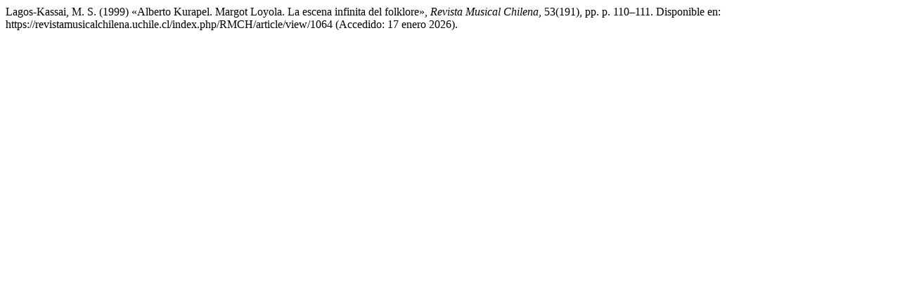

--- FILE ---
content_type: text/html; charset=UTF-8
request_url: https://revistamusicalchilena.uchile.cl/index.php/RMCH/citationstylelanguage/get/harvard-cite-them-right?submissionId=1064&publicationId=906
body_size: 280
content:
<div class="csl-bib-body">
  <div class="csl-entry">Lagos-Kassai, M. S. (1999) «Alberto Kurapel. Margot Loyola. La escena infinita del folklore», <i>Revista Musical Chilena</i>, 53(191), pp. p. 110–111. Disponible en: https://revistamusicalchilena.uchile.cl/index.php/RMCH/article/view/1064 (Accedido: 17 enero 2026).</div>
</div>